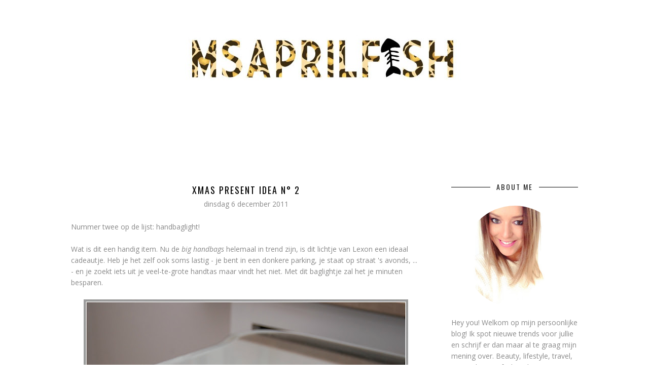

--- FILE ---
content_type: text/javascript; charset=UTF-8
request_url: http://www.msaprilfish.com/feeds/posts/summary/?callback=jQuery1710696203897572709_1768695818390&category=SHOPPING&max-results=5&alt=json-in-script
body_size: 4124
content:
// API callback
jQuery1710696203897572709_1768695818390({"version":"1.0","encoding":"UTF-8","feed":{"xmlns":"http://www.w3.org/2005/Atom","xmlns$openSearch":"http://a9.com/-/spec/opensearchrss/1.0/","xmlns$blogger":"http://schemas.google.com/blogger/2008","xmlns$georss":"http://www.georss.org/georss","xmlns$gd":"http://schemas.google.com/g/2005","xmlns$thr":"http://purl.org/syndication/thread/1.0","id":{"$t":"tag:blogger.com,1999:blog-7620035877304113978"},"updated":{"$t":"2025-05-18T01:47:51.021+02:00"},"category":[{"term":"SHOPPING"},{"term":"MAKE UP"},{"term":"TRENDS"},{"term":"TIPS"},{"term":"FASHION"},{"term":"KORTRIJK"},{"term":"PERSONAL"},{"term":"SKINCARE"},{"term":"DRUGSTORE"},{"term":"FIRST IMPRESSIONS"},{"term":"JUWELEN"},{"term":"NAILS"},{"term":"LIFESTYLE"},{"term":"THINGS THAT ROCKED MY WEEK"},{"term":"DECO"},{"term":"FOOD"},{"term":"YOUTUBE"},{"term":"DESIGN"},{"term":"TRIPS"},{"term":"GIVEAWAY"},{"term":"TRAVEL"},{"term":"GOODIES"},{"term":"HAIR"},{"term":"WEBSHOPS"},{"term":"INSTAGRAM"},{"term":"HOMEMADE"},{"term":"FAVOURITE PRODUCTS OF THE MONTH"},{"term":"LIPS"},{"term":"PIN IT"},{"term":"EVENT"},{"term":"FRIDAY FAVOURITE"},{"term":"MINIMALISM"},{"term":"MOVING"},{"term":"GETTING FIT"},{"term":"PARTY MAKE UP"},{"term":"TIP TUESDAY"},{"term":"BLOGSALE"},{"term":"COLD TURKEY"},{"term":"MONDAY MUSTHAVE"},{"term":"WEDNESDAY WONDER"},{"term":"BLOGS"},{"term":"DECLUTTER"},{"term":"BLOGEVENT"},{"term":"DIY"},{"term":"EMPTIES"},{"term":"EYES"},{"term":"IPHONE"},{"term":"LOW CARB"},{"term":"SHOOT"},{"term":"DRINKS"},{"term":"WIJVENWEEK"},{"term":"MACBOOK"},{"term":"THE BIG MOVE"},{"term":"XMAS"},{"term":"ENVIRONMENT"},{"term":"COSTUME MAKE UP"},{"term":"MONDAY MUSTSEE"},{"term":"SUSTAINABLE"},{"term":"THROWAWAY THURSDAY"},{"term":"WASHITAPE"},{"term":"WEDNESDAY WHAT'S NEW"},{"term":"WORKSHOP"},{"term":"AWARDS"},{"term":"BULLET JOURNAL"},{"term":"DISNEY"},{"term":"FRIDAY FLOP"},{"term":"MY LITTLE BOX"},{"term":"TAG"},{"term":"UNBOXING"},{"term":"FRAGRANCE"},{"term":"SUSHI"}],"title":{"type":"text","$t":"MsAprilFish"},"subtitle":{"type":"html","$t":""},"link":[{"rel":"http://schemas.google.com/g/2005#feed","type":"application/atom+xml","href":"http:\/\/www.msaprilfish.com\/feeds\/posts\/summary"},{"rel":"self","type":"application/atom+xml","href":"http:\/\/www.blogger.com\/feeds\/7620035877304113978\/posts\/summary?alt=json-in-script\u0026max-results=5\u0026category=SHOPPING"},{"rel":"alternate","type":"text/html","href":"http:\/\/www.msaprilfish.com\/search\/label\/SHOPPING"},{"rel":"hub","href":"http://pubsubhubbub.appspot.com/"},{"rel":"next","type":"application/atom+xml","href":"http:\/\/www.blogger.com\/feeds\/7620035877304113978\/posts\/summary?alt=json-in-script\u0026start-index=6\u0026max-results=5\u0026category=SHOPPING"}],"author":[{"name":{"$t":"MsAprilFish"},"uri":{"$t":"http:\/\/www.blogger.com\/profile\/07954871709394674267"},"email":{"$t":"noreply@blogger.com"},"gd$image":{"rel":"http://schemas.google.com/g/2005#thumbnail","width":"32","height":"31","src":"\/\/blogger.googleusercontent.com\/img\/b\/R29vZ2xl\/AVvXsEi5fj92eo9tRY4Ha6Yfzr-RuMgGDVy7xBLJ3MFybpASDaFcYaZwL9Pfaj1Sgkkgm0YRW4ge_7k08NswqAGTnGEmEZE07DLOkLit4QKYZ-sK1t8B3olCbEoLxu5NhGISIg\/s116\/IMG_1688.PNG"}}],"generator":{"version":"7.00","uri":"http://www.blogger.com","$t":"Blogger"},"openSearch$totalResults":{"$t":"201"},"openSearch$startIndex":{"$t":"1"},"openSearch$itemsPerPage":{"$t":"5"},"entry":[{"id":{"$t":"tag:blogger.com,1999:blog-7620035877304113978.post-3590992849036564571"},"published":{"$t":"2020-04-19T18:39:00.000+02:00"},"updated":{"$t":"2020-04-19T18:39:17.535+02:00"},"category":[{"scheme":"http://www.blogger.com/atom/ns#","term":"BULLET JOURNAL"},{"scheme":"http://www.blogger.com/atom/ns#","term":"DECO"},{"scheme":"http://www.blogger.com/atom/ns#","term":"DESIGN"},{"scheme":"http://www.blogger.com/atom/ns#","term":"DIY"},{"scheme":"http://www.blogger.com/atom/ns#","term":"HOMEMADE"},{"scheme":"http://www.blogger.com/atom/ns#","term":"INSTAGRAM"},{"scheme":"http://www.blogger.com/atom/ns#","term":"KORTRIJK"},{"scheme":"http://www.blogger.com/atom/ns#","term":"LIFESTYLE"},{"scheme":"http://www.blogger.com/atom/ns#","term":"PERSONAL"},{"scheme":"http://www.blogger.com/atom/ns#","term":"PIN IT"},{"scheme":"http://www.blogger.com/atom/ns#","term":"SHOPPING"},{"scheme":"http://www.blogger.com/atom/ns#","term":"THINGS THAT ROCKED MY WEEK"},{"scheme":"http://www.blogger.com/atom/ns#","term":"TRENDS"},{"scheme":"http://www.blogger.com/atom/ns#","term":"WEBSHOPS"}],"title":{"type":"text","$t":"5 creative tips to keep busy during Corona #stayhome"},"summary":{"type":"text","$t":"Het is zover, ik ben er terug, de hele Corona heisa zorgt voor veel tijd... Tijd dus om weer wat te bloggen! Ik hield me de afgelopen weken bezig met de serieuze lenteschoonmaak - zoals zovelen onder ons wellicht. Ook de kleerkasten werden eens uitgemest, de planten verpot, de tuin op orde gebracht, de ramen gelapt...\u0026nbsp;You name it, I've done it!\n\nDe eerste weken is het #stayhome gegeven een "},"link":[{"rel":"replies","type":"application/atom+xml","href":"http:\/\/www.msaprilfish.com\/feeds\/3590992849036564571\/comments\/default","title":"Reacties posten"},{"rel":"replies","type":"text/html","href":"http:\/\/www.msaprilfish.com\/2020\/04\/5-creative-tips-to-keep-busy-during.html#comment-form","title":"2 reacties"},{"rel":"edit","type":"application/atom+xml","href":"http:\/\/www.blogger.com\/feeds\/7620035877304113978\/posts\/default\/3590992849036564571"},{"rel":"self","type":"application/atom+xml","href":"http:\/\/www.blogger.com\/feeds\/7620035877304113978\/posts\/default\/3590992849036564571"},{"rel":"alternate","type":"text/html","href":"http:\/\/www.msaprilfish.com\/2020\/04\/5-creative-tips-to-keep-busy-during.html","title":"5 creative tips to keep busy during Corona #stayhome"}],"author":[{"name":{"$t":"MsAprilFish"},"uri":{"$t":"http:\/\/www.blogger.com\/profile\/07954871709394674267"},"email":{"$t":"noreply@blogger.com"},"gd$image":{"rel":"http://schemas.google.com/g/2005#thumbnail","width":"32","height":"31","src":"\/\/blogger.googleusercontent.com\/img\/b\/R29vZ2xl\/AVvXsEi5fj92eo9tRY4Ha6Yfzr-RuMgGDVy7xBLJ3MFybpASDaFcYaZwL9Pfaj1Sgkkgm0YRW4ge_7k08NswqAGTnGEmEZE07DLOkLit4QKYZ-sK1t8B3olCbEoLxu5NhGISIg\/s116\/IMG_1688.PNG"}}],"media$thumbnail":{"xmlns$media":"http://search.yahoo.com/mrss/","url":"https:\/\/blogger.googleusercontent.com\/img\/b\/R29vZ2xl\/AVvXsEhSVnm__qxpzvdg4OBbO-sIxuZ-OhNOvQMexVqC5rr6OoGtaITXk5Jq_Te_RPqEmGttSFBwKDIRZEqc0q6pYSb_OPrhFM58UdnTdeXGTajPVJGPdtugAJUnQfcKZMbMsQLX4gKgMewYwhM\/s72-c\/IMG_0770.JPG","height":"72","width":"72"},"thr$total":{"$t":"2"}},{"id":{"$t":"tag:blogger.com,1999:blog-7620035877304113978.post-873868751732989507"},"published":{"$t":"2019-10-15T09:27:00.000+02:00"},"updated":{"$t":"2019-10-15T12:45:20.883+02:00"},"category":[{"scheme":"http://www.blogger.com/atom/ns#","term":"FASHION"},{"scheme":"http://www.blogger.com/atom/ns#","term":"FIRST IMPRESSIONS"},{"scheme":"http://www.blogger.com/atom/ns#","term":"INSTAGRAM"},{"scheme":"http://www.blogger.com/atom/ns#","term":"LIFESTYLE"},{"scheme":"http://www.blogger.com/atom/ns#","term":"SHOPPING"},{"scheme":"http://www.blogger.com/atom/ns#","term":"THINGS THAT ROCKED MY WEEK"},{"scheme":"http://www.blogger.com/atom/ns#","term":"TRENDS"},{"scheme":"http://www.blogger.com/atom/ns#","term":"WEBSHOPS"}],"title":{"type":"text","$t":"Statement legs #fashiontights"},"summary":{"type":"text","$t":"Vandaag nog eens een fashionpost! Het is al zo lang geleden en ik wil jullie mijn favoriete falltrend niet onthouden.\n\nDeze herfst met het soms\u0026nbsp;oh-zo-druilerige weer wil ik me niet steeds in een jeans met een gebreide pull wikkelen. Het voordeel is dat we in La Cantine een open haard hebben (gashaard wel te verstaan) en ik kan dus best iets lichter gekleed gaan werken. Vandaar de statement "},"link":[{"rel":"replies","type":"application/atom+xml","href":"http:\/\/www.msaprilfish.com\/feeds\/873868751732989507\/comments\/default","title":"Reacties posten"},{"rel":"replies","type":"text/html","href":"http:\/\/www.msaprilfish.com\/2019\/10\/statement-legs-fashiontights.html#comment-form","title":"0 reacties"},{"rel":"edit","type":"application/atom+xml","href":"http:\/\/www.blogger.com\/feeds\/7620035877304113978\/posts\/default\/873868751732989507"},{"rel":"self","type":"application/atom+xml","href":"http:\/\/www.blogger.com\/feeds\/7620035877304113978\/posts\/default\/873868751732989507"},{"rel":"alternate","type":"text/html","href":"http:\/\/www.msaprilfish.com\/2019\/10\/statement-legs-fashiontights.html","title":"Statement legs #fashiontights"}],"author":[{"name":{"$t":"MsAprilFish"},"uri":{"$t":"http:\/\/www.blogger.com\/profile\/07954871709394674267"},"email":{"$t":"noreply@blogger.com"},"gd$image":{"rel":"http://schemas.google.com/g/2005#thumbnail","width":"32","height":"31","src":"\/\/blogger.googleusercontent.com\/img\/b\/R29vZ2xl\/AVvXsEi5fj92eo9tRY4Ha6Yfzr-RuMgGDVy7xBLJ3MFybpASDaFcYaZwL9Pfaj1Sgkkgm0YRW4ge_7k08NswqAGTnGEmEZE07DLOkLit4QKYZ-sK1t8B3olCbEoLxu5NhGISIg\/s116\/IMG_1688.PNG"}}],"thr$total":{"$t":"0"}},{"id":{"$t":"tag:blogger.com,1999:blog-7620035877304113978.post-7880265127523286607"},"published":{"$t":"2019-06-04T22:25:00.001+02:00"},"updated":{"$t":"2019-06-04T22:43:50.514+02:00"},"category":[{"scheme":"http://www.blogger.com/atom/ns#","term":"DECO"},{"scheme":"http://www.blogger.com/atom/ns#","term":"DESIGN"},{"scheme":"http://www.blogger.com/atom/ns#","term":"ENVIRONMENT"},{"scheme":"http://www.blogger.com/atom/ns#","term":"KORTRIJK"},{"scheme":"http://www.blogger.com/atom/ns#","term":"LIFESTYLE"},{"scheme":"http://www.blogger.com/atom/ns#","term":"SHOPPING"},{"scheme":"http://www.blogger.com/atom/ns#","term":"SUSTAINABLE"}],"title":{"type":"text","$t":"Sustainable Shopping #thrifting"},"summary":{"type":"text","$t":"Sinds enkele jaren heb ik een liefde voor thrifting of tweedehands shoppen gekregen. Voornamelijk omdat het mijn ecologische voetafdruk een stuk kleiner maakt, maar ook omdat het gewoon leuk is.\n\nDe zindering die door me heen gaat als ik iets vind dat echt bij me past en dat zo dat hoekje af heeft, daar hou ik van! Iets met karakter, een verleden... Als ik dat kan combineren met ons hedendaagse "},"link":[{"rel":"replies","type":"application/atom+xml","href":"http:\/\/www.msaprilfish.com\/feeds\/7880265127523286607\/comments\/default","title":"Reacties posten"},{"rel":"replies","type":"text/html","href":"http:\/\/www.msaprilfish.com\/2019\/06\/sustainable-shopping-thrifting.html#comment-form","title":"0 reacties"},{"rel":"edit","type":"application/atom+xml","href":"http:\/\/www.blogger.com\/feeds\/7620035877304113978\/posts\/default\/7880265127523286607"},{"rel":"self","type":"application/atom+xml","href":"http:\/\/www.blogger.com\/feeds\/7620035877304113978\/posts\/default\/7880265127523286607"},{"rel":"alternate","type":"text/html","href":"http:\/\/www.msaprilfish.com\/2019\/06\/sustainable-shopping-thrifting.html","title":"Sustainable Shopping #thrifting"}],"author":[{"name":{"$t":"MsAprilFish"},"uri":{"$t":"http:\/\/www.blogger.com\/profile\/07954871709394674267"},"email":{"$t":"noreply@blogger.com"},"gd$image":{"rel":"http://schemas.google.com/g/2005#thumbnail","width":"32","height":"31","src":"\/\/blogger.googleusercontent.com\/img\/b\/R29vZ2xl\/AVvXsEi5fj92eo9tRY4Ha6Yfzr-RuMgGDVy7xBLJ3MFybpASDaFcYaZwL9Pfaj1Sgkkgm0YRW4ge_7k08NswqAGTnGEmEZE07DLOkLit4QKYZ-sK1t8B3olCbEoLxu5NhGISIg\/s116\/IMG_1688.PNG"}}],"media$thumbnail":{"xmlns$media":"http://search.yahoo.com/mrss/","url":"https:\/\/blogger.googleusercontent.com\/img\/b\/R29vZ2xl\/AVvXsEgNxMTEZxX7wqqmVeL7XieitzE0flZBL75VgnhF110VzddJQ-gZ1MKZ7uypGnIa8oDE1O4vEnRWYAzm4f_JbbPXmCBKxuha5QCsD9p0rqwYiUWxiXjMah5fB0Bwr5WLGOG5fWj87RB4Hc4\/s72-c\/IMG_0260.JPG","height":"72","width":"72"},"thr$total":{"$t":"0"}},{"id":{"$t":"tag:blogger.com,1999:blog-7620035877304113978.post-7484080714676716648"},"published":{"$t":"2018-04-23T22:05:00.000+02:00"},"updated":{"$t":"2018-04-23T22:05:33.080+02:00"},"category":[{"scheme":"http://www.blogger.com/atom/ns#","term":"FOOD"},{"scheme":"http://www.blogger.com/atom/ns#","term":"INSTAGRAM"},{"scheme":"http://www.blogger.com/atom/ns#","term":"LIFESTYLE"},{"scheme":"http://www.blogger.com/atom/ns#","term":"PERSONAL"},{"scheme":"http://www.blogger.com/atom/ns#","term":"SHOPPING"},{"scheme":"http://www.blogger.com/atom/ns#","term":"THINGS THAT ROCKED MY WEEK"},{"scheme":"http://www.blogger.com/atom/ns#","term":"TIPS"},{"scheme":"http://www.blogger.com/atom/ns#","term":"TRAVEL"},{"scheme":"http://www.blogger.com/atom/ns#","term":"TRIPS"}],"title":{"type":"text","$t":"Three Day Trip #citytripping"},"summary":{"type":"text","$t":"De eerste week van de Paasvakantie hadden Jeroen en ik vakantie. We wilden heel graag even naar Parijs gaan, maar de staking van de TGV gooide roet in het eten. We besloten dan maar een ander buurland te bezoeken en planden drie dagen in.\n\nWe startten onze trip richting Breda. Ik had het stadje lang geleden in mijn tienerjaren al eens bezocht, maar kon me er niks van herinneren. We hadden nog een"},"link":[{"rel":"replies","type":"application/atom+xml","href":"http:\/\/www.msaprilfish.com\/feeds\/7484080714676716648\/comments\/default","title":"Reacties posten"},{"rel":"replies","type":"text/html","href":"http:\/\/www.msaprilfish.com\/2018\/04\/three-day-trip-citytripping.html#comment-form","title":"0 reacties"},{"rel":"edit","type":"application/atom+xml","href":"http:\/\/www.blogger.com\/feeds\/7620035877304113978\/posts\/default\/7484080714676716648"},{"rel":"self","type":"application/atom+xml","href":"http:\/\/www.blogger.com\/feeds\/7620035877304113978\/posts\/default\/7484080714676716648"},{"rel":"alternate","type":"text/html","href":"http:\/\/www.msaprilfish.com\/2018\/04\/three-day-trip-citytripping.html","title":"Three Day Trip #citytripping"}],"author":[{"name":{"$t":"MsAprilFish"},"uri":{"$t":"http:\/\/www.blogger.com\/profile\/07954871709394674267"},"email":{"$t":"noreply@blogger.com"},"gd$image":{"rel":"http://schemas.google.com/g/2005#thumbnail","width":"32","height":"31","src":"\/\/blogger.googleusercontent.com\/img\/b\/R29vZ2xl\/AVvXsEi5fj92eo9tRY4Ha6Yfzr-RuMgGDVy7xBLJ3MFybpASDaFcYaZwL9Pfaj1Sgkkgm0YRW4ge_7k08NswqAGTnGEmEZE07DLOkLit4QKYZ-sK1t8B3olCbEoLxu5NhGISIg\/s116\/IMG_1688.PNG"}}],"media$thumbnail":{"xmlns$media":"http://search.yahoo.com/mrss/","url":"https:\/\/blogger.googleusercontent.com\/img\/b\/R29vZ2xl\/AVvXsEhkrQTUXKjYWcr2ybqDmi-cGn8hMVmPpHDUO8F4DxhvZEDcbgrM2yThLC5ow5wq8beEOX_VoxYGp_zeJ-apfWK5O5GvVUGygJ1DkKDmkWA8zapQ0HVRLcWAqClpGDpJnaFmVeWNkve4Oxc\/s72-c\/BT1.jpg","height":"72","width":"72"},"thr$total":{"$t":"0"}},{"id":{"$t":"tag:blogger.com,1999:blog-7620035877304113978.post-4492109333789228205"},"published":{"$t":"2018-02-13T23:09:00.000+01:00"},"updated":{"$t":"2018-02-13T23:16:54.780+01:00"},"category":[{"scheme":"http://www.blogger.com/atom/ns#","term":"DECO"},{"scheme":"http://www.blogger.com/atom/ns#","term":"DESIGN"},{"scheme":"http://www.blogger.com/atom/ns#","term":"FOOD"},{"scheme":"http://www.blogger.com/atom/ns#","term":"INSTAGRAM"},{"scheme":"http://www.blogger.com/atom/ns#","term":"KORTRIJK"},{"scheme":"http://www.blogger.com/atom/ns#","term":"LIFESTYLE"},{"scheme":"http://www.blogger.com/atom/ns#","term":"PERSONAL"},{"scheme":"http://www.blogger.com/atom/ns#","term":"SHOPPING"},{"scheme":"http://www.blogger.com/atom/ns#","term":"TIPS"},{"scheme":"http://www.blogger.com/atom/ns#","term":"TRENDS"},{"scheme":"http://www.blogger.com/atom/ns#","term":"TRIPS"}],"title":{"type":"text","$t":"New Job - New Lifestyle #lacantine"},"summary":{"type":"text","$t":"Mijn laatste blogpost dateert van oktober... En dat heeft zo zijn redenen...\n\nJullie hoorden me al spreken van Project X in het verleden. Ondertussen heeft Project X een echte naam gekregen, namelijk La Cantine.\n\nWie van Kortrijk is, zal het wel al gehoord (of gezien) hebben, maar mijn lezers van verder buiten onze stad, mogen ook wel weten waar ik uitgehangen heb.\n\nOnze familiezaak, die "},"link":[{"rel":"replies","type":"application/atom+xml","href":"http:\/\/www.msaprilfish.com\/feeds\/4492109333789228205\/comments\/default","title":"Reacties posten"},{"rel":"replies","type":"text/html","href":"http:\/\/www.msaprilfish.com\/2018\/02\/new-job-new-lifestyle-lacantine.html#comment-form","title":"2 reacties"},{"rel":"edit","type":"application/atom+xml","href":"http:\/\/www.blogger.com\/feeds\/7620035877304113978\/posts\/default\/4492109333789228205"},{"rel":"self","type":"application/atom+xml","href":"http:\/\/www.blogger.com\/feeds\/7620035877304113978\/posts\/default\/4492109333789228205"},{"rel":"alternate","type":"text/html","href":"http:\/\/www.msaprilfish.com\/2018\/02\/new-job-new-lifestyle-lacantine.html","title":"New Job - New Lifestyle #lacantine"}],"author":[{"name":{"$t":"MsAprilFish"},"uri":{"$t":"http:\/\/www.blogger.com\/profile\/07954871709394674267"},"email":{"$t":"noreply@blogger.com"},"gd$image":{"rel":"http://schemas.google.com/g/2005#thumbnail","width":"32","height":"31","src":"\/\/blogger.googleusercontent.com\/img\/b\/R29vZ2xl\/AVvXsEi5fj92eo9tRY4Ha6Yfzr-RuMgGDVy7xBLJ3MFybpASDaFcYaZwL9Pfaj1Sgkkgm0YRW4ge_7k08NswqAGTnGEmEZE07DLOkLit4QKYZ-sK1t8B3olCbEoLxu5NhGISIg\/s116\/IMG_1688.PNG"}}],"media$thumbnail":{"xmlns$media":"http://search.yahoo.com/mrss/","url":"https:\/\/blogger.googleusercontent.com\/img\/b\/R29vZ2xl\/AVvXsEjtSq9g4zKwRaaYeCQDxojn5aYeagEDn400W7nFNRsgbdV4orQqwNKUduXXuLozSa5EmoijW2EQh0Ol_luvoYj5zgarA47IDG_gdfT9u3X4uhKfJcfPGJC-hUIeMJTP_5nFKTIBl3EZuv0\/s72-c\/IMG_0177.jpg","height":"72","width":"72"},"thr$total":{"$t":"2"}}]}});

--- FILE ---
content_type: text/plain
request_url: https://www.google-analytics.com/j/collect?v=1&_v=j102&a=860864294&t=pageview&_s=1&dl=http%3A%2F%2Fwww.msaprilfish.com%2F2011%2F12%2Fxmas-present-idea-n-2.html&ul=en-us%40posix&dt=Xmas%20Present%20Idea%20n%C2%B0%202%20-%20MsAprilFish&sr=1280x720&vp=1280x720&_u=IEBAAEABAAAAACAAI~&jid=242702776&gjid=62073981&cid=1324010830.1768695820&tid=UA-35995459-1&_gid=1858502268.1768695820&_r=1&_slc=1&z=1959200690
body_size: -451
content:
2,cG-67MTRJZEMQ